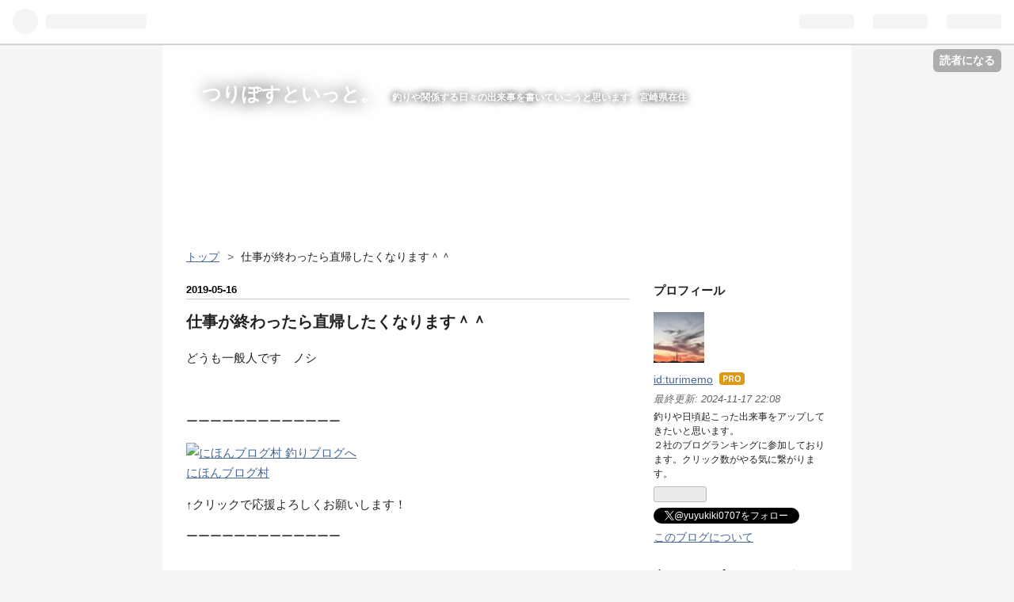

--- FILE ---
content_type: text/html; charset=utf-8
request_url: https://turimemo.work/entry/2019/05/16/234230
body_size: 9940
content:
<!DOCTYPE html>
<html
  lang="ja"

data-admin-domain="//blog.hatena.ne.jp"
data-admin-origin="https://blog.hatena.ne.jp"
data-author="turimemo"
data-avail-langs="ja en"
data-blog="turimemo.hatenablog.com"
data-blog-host="turimemo.hatenablog.com"
data-blog-is-public="1"
data-blog-name="つりぽすといっと。"
data-blog-owner="turimemo"
data-blog-show-ads=""
data-blog-show-sleeping-ads=""
data-blog-uri="https://turimemo.work/"
data-blog-uuid="10257846132658162070"
data-blogs-uri-base="https://turimemo.work"
data-brand="pro"
data-data-layer="{&quot;hatenablog&quot;:{&quot;admin&quot;:{},&quot;analytics&quot;:{&quot;brand_property_id&quot;:&quot;&quot;,&quot;measurement_id&quot;:&quot;&quot;,&quot;non_sampling_property_id&quot;:&quot;&quot;,&quot;property_id&quot;:&quot;UA-128172078-1&quot;,&quot;separated_property_id&quot;:&quot;UA-29716941-25&quot;},&quot;blog&quot;:{&quot;blog_id&quot;:&quot;10257846132658162070&quot;,&quot;content_seems_japanese&quot;:&quot;true&quot;,&quot;disable_ads&quot;:&quot;custom_domain&quot;,&quot;enable_ads&quot;:&quot;false&quot;,&quot;enable_keyword_link&quot;:&quot;true&quot;,&quot;entry_show_footer_related_entries&quot;:&quot;true&quot;,&quot;force_pc_view&quot;:&quot;false&quot;,&quot;is_public&quot;:&quot;true&quot;,&quot;is_responsive_view&quot;:&quot;false&quot;,&quot;is_sleeping&quot;:&quot;true&quot;,&quot;lang&quot;:&quot;ja&quot;,&quot;name&quot;:&quot;\u3064\u308a\u307d\u3059\u3068\u3044\u3063\u3068\u3002&quot;,&quot;owner_name&quot;:&quot;turimemo&quot;,&quot;uri&quot;:&quot;https://turimemo.work/&quot;},&quot;brand&quot;:&quot;pro&quot;,&quot;page_id&quot;:&quot;entry&quot;,&quot;permalink_entry&quot;:{&quot;author_name&quot;:&quot;turimemo&quot;,&quot;categories&quot;:&quot;&quot;,&quot;character_count&quot;:263,&quot;date&quot;:&quot;2019-05-16&quot;,&quot;entry_id&quot;:&quot;17680117127061609046&quot;,&quot;first_category&quot;:&quot;&quot;,&quot;hour&quot;:&quot;23&quot;,&quot;title&quot;:&quot;\u4ed5\u4e8b\u304c\u7d42\u308f\u3063\u305f\u3089\u76f4\u5e30\u3057\u305f\u304f\u306a\u308a\u307e\u3059\uff3e\uff3e&quot;,&quot;uri&quot;:&quot;https://turimemo.work/entry/2019/05/16/234230&quot;},&quot;pro&quot;:&quot;pro&quot;,&quot;router_type&quot;:&quot;blogs&quot;}}"
data-device="pc"
data-dont-recommend-pro="false"
data-global-domain="https://hatena.blog"
data-globalheader-color="b"
data-globalheader-type="pc"
data-has-touch-view="1"
data-help-url="https://help.hatenablog.com"
data-page="entry"
data-parts-domain="https://hatenablog-parts.com"
data-plus-available="1"
data-pro="true"
data-router-type="blogs"
data-sentry-dsn="https://03a33e4781a24cf2885099fed222b56d@sentry.io/1195218"
data-sentry-environment="production"
data-sentry-sample-rate="0.1"
data-static-domain="https://cdn.blog.st-hatena.com"
data-version="fd637a5acde109c33d4bff4bfc7c27"




  data-initial-state="{}"

  >
  <head prefix="og: http://ogp.me/ns# fb: http://ogp.me/ns/fb# article: http://ogp.me/ns/article#">

  

  

  


  

  <meta name="robots" content="max-image-preview:large" />


  <meta charset="utf-8"/>
  <meta http-equiv="X-UA-Compatible" content="IE=7; IE=9; IE=10; IE=11" />
  <title>仕事が終わったら直帰したくなります＾＾ - つりぽすといっと。</title>

  
  <link rel="canonical" href="https://turimemo.work/entry/2019/05/16/234230"/>



  

<meta itemprop="name" content="仕事が終わったら直帰したくなります＾＾ - つりぽすといっと。"/>

  <meta itemprop="image" content="https://ogimage.blog.st-hatena.com/10257846132658162070/17680117127061609046/1558017750"/>


  <meta property="og:title" content="仕事が終わったら直帰したくなります＾＾ - つりぽすといっと。"/>
<meta property="og:type" content="article"/>
  <meta property="og:url" content="https://turimemo.work/entry/2019/05/16/234230"/>

  <meta property="og:image" content="https://ogimage.blog.st-hatena.com/10257846132658162070/17680117127061609046/1558017750"/>

<meta property="og:image:alt" content="仕事が終わったら直帰したくなります＾＾ - つりぽすといっと。"/>
    <meta property="og:description" content="どうも一般人です ノシ ーーーーーーーーーーーーー にほんブログ村 ↑クリックで応援よろしくお願いします！ ーーーーーーーーーーーーー 最近はキス釣りと豆アジ釣りの話題で良く話しています＾＾ どちらも釣果が好調のようです 特に豆アジは連日、釣れているそうです サビキを持って釣りに行くのも良いですが、帰宅方向と反対側なので躊躇します＞＜ 仕事が終わったら直帰したくなります（笑） いつも読んで頂き、ありがとうございます。 にほんブログ村 九州釣行記ランキング &lt; ↑ 宜しければ1日１回応援クリックをお願いしますｍ（_ _）ｍ" />
<meta property="og:site_name" content="つりぽすといっと。"/>

  <meta property="article:published_time" content="2019-05-16T14:42:30Z" />

      <meta name="twitter:card"  content="summary_large_image" />
    <meta name="twitter:image" content="https://ogimage.blog.st-hatena.com/10257846132658162070/17680117127061609046/1558017750" />  <meta name="twitter:title" content="仕事が終わったら直帰したくなります＾＾ - つりぽすといっと。" />    <meta name="twitter:description" content="どうも一般人です ノシ ーーーーーーーーーーーーー にほんブログ村 ↑クリックで応援よろしくお願いします！ ーーーーーーーーーーーーー 最近はキス釣りと豆アジ釣りの話題で良く話しています＾＾ どちらも釣果が好調のようです 特に豆アジは連日、釣れているそうです サビキを持って釣りに行くのも良いですが、帰宅方向と反対側なの…" />  <meta name="twitter:app:name:iphone" content="はてなブログアプリ" />
  <meta name="twitter:app:id:iphone" content="583299321" />
  <meta name="twitter:app:url:iphone" content="hatenablog:///open?uri=https%3A%2F%2Fturimemo.work%2Fentry%2F2019%2F05%2F16%2F234230" />  <meta name="twitter:site" content="@yuyukiki0707" />
  
    <meta name="description" content="どうも一般人です ノシ ーーーーーーーーーーーーー にほんブログ村 ↑クリックで応援よろしくお願いします！ ーーーーーーーーーーーーー 最近はキス釣りと豆アジ釣りの話題で良く話しています＾＾ どちらも釣果が好調のようです 特に豆アジは連日、釣れているそうです サビキを持って釣りに行くのも良いですが、帰宅方向と反対側なので躊躇します＞＜ 仕事が終わったら直帰したくなります（笑） いつも読んで頂き、ありがとうございます。 にほんブログ村 九州釣行記ランキング &lt; ↑ 宜しければ1日１回応援クリックをお願いしますｍ（_ _）ｍ" />
    <meta name="google-site-verification" content="oogle-site-verification=z_77IN-1feshDg_anctzbkIDMclSAFIWfor0GfNhyOA" />
    <meta name="keywords" content="turi fishing" />
    <meta name="msvalidate.01" content="6717BBCA370CF7145F8420183E6D46B6" />


  
<script
  id="embed-gtm-data-layer-loader"
  data-data-layer-page-specific="{&quot;hatenablog&quot;:{&quot;blogs_permalink&quot;:{&quot;is_author_pro&quot;:&quot;true&quot;,&quot;is_blog_sleeping&quot;:&quot;true&quot;,&quot;blog_afc_issued&quot;:&quot;false&quot;,&quot;has_related_entries_with_elasticsearch&quot;:&quot;true&quot;,&quot;entry_afc_issued&quot;:&quot;false&quot;}}}"
>
(function() {
  function loadDataLayer(elem, attrName) {
    if (!elem) { return {}; }
    var json = elem.getAttribute(attrName);
    if (!json) { return {}; }
    return JSON.parse(json);
  }

  var globalVariables = loadDataLayer(
    document.documentElement,
    'data-data-layer'
  );
  var pageSpecificVariables = loadDataLayer(
    document.getElementById('embed-gtm-data-layer-loader'),
    'data-data-layer-page-specific'
  );

  var variables = [globalVariables, pageSpecificVariables];

  if (!window.dataLayer) {
    window.dataLayer = [];
  }

  for (var i = 0; i < variables.length; i++) {
    window.dataLayer.push(variables[i]);
  }
})();
</script>

<!-- Google Tag Manager -->
<script>(function(w,d,s,l,i){w[l]=w[l]||[];w[l].push({'gtm.start':
new Date().getTime(),event:'gtm.js'});var f=d.getElementsByTagName(s)[0],
j=d.createElement(s),dl=l!='dataLayer'?'&l='+l:'';j.async=true;j.src=
'https://www.googletagmanager.com/gtm.js?id='+i+dl;f.parentNode.insertBefore(j,f);
})(window,document,'script','dataLayer','GTM-P4CXTW');</script>
<!-- End Google Tag Manager -->











  <link rel="shortcut icon" href="https://turimemo.work/icon/favicon">
<link rel="apple-touch-icon" href="https://turimemo.work/icon/touch">
<link rel="icon" sizes="192x192" href="https://turimemo.work/icon/link">

  

<link rel="alternate" type="application/atom+xml" title="Atom" href="https://turimemo.work/feed"/>
<link rel="alternate" type="application/rss+xml" title="RSS2.0" href="https://turimemo.work/rss"/>

  <link rel="alternate" type="application/json+oembed" href="https://hatena.blog/oembed?url=https%3A%2F%2Fturimemo.work%2Fentry%2F2019%2F05%2F16%2F234230&amp;format=json" title="oEmbed Profile of 仕事が終わったら直帰したくなります＾＾"/>
<link rel="alternate" type="text/xml+oembed" href="https://hatena.blog/oembed?url=https%3A%2F%2Fturimemo.work%2Fentry%2F2019%2F05%2F16%2F234230&amp;format=xml" title="oEmbed Profile of 仕事が終わったら直帰したくなります＾＾"/>
  
  <link rel="author" href="http://www.hatena.ne.jp/turimemo/">

  

  
      <link rel="preload" href="https://cdn-ak.f.st-hatena.com/images/fotolife/t/turimemo/20181101/20181101171024.jpg" as="image"/>


  
    
<link rel="stylesheet" type="text/css" href="https://cdn.blog.st-hatena.com/css/blog.css?version=fd637a5acde109c33d4bff4bfc7c27"/>

    
  <link rel="stylesheet" type="text/css" href="https://usercss.blog.st-hatena.com/blog_style/10257846132658162070/687228b1d4b35bec227bcb5cb0da47211c168ce4"/>
  
  

  

  
<script> </script>

  
<style>
  div#google_afc_user,
  div.google-afc-user-container,
  div.google_afc_image,
  div.google_afc_blocklink {
      display: block !important;
  }
</style>


  

  
    <script type="application/ld+json">{"@context":"http://schema.org","@type":"Article","dateModified":"2019-05-16T23:42:30+09:00","datePublished":"2019-05-16T23:42:30+09:00","headline":"仕事が終わったら直帰したくなります＾＾","image":["https://cdn.blog.st-hatena.com/images/theme/og-image-1500.png"]}</script>

  

  <script data-ad-client="ca-pub-9537660928105966" async="" src="https://pagead2.googlesyndication.com/pagead/js/adsbygoogle.js"></script>
</head>

  <body class="page-entry header-image-enable enable-top-editarea enable-bottom-editarea globalheader-ng-enabled">
    

<div id="globalheader-container"
  data-brand="hatenablog"
  
  >
  <iframe id="globalheader" height="37" frameborder="0" allowTransparency="true"></iframe>
</div>


  
  
  
    <nav class="
      blog-controlls
      
    ">
      <div class="blog-controlls-blog-icon">
        <a href="https://turimemo.work/">
          <img src="https://cdn.image.st-hatena.com/image/square/8b50d2d76dff44287bd4ec311d8e7cbdbf1c3ccd/backend=imagemagick;height=128;version=1;width=128/https%3A%2F%2Fcdn.user.blog.st-hatena.com%2Fblog_custom_icon%2F153308770%2F1540297218314202" alt="つりぽすといっと。"/>
        </a>
      </div>
      <div class="blog-controlls-title">
        <a href="https://turimemo.work/">つりぽすといっと。</a>
      </div>
      <a href="https://blog.hatena.ne.jp/turimemo/turimemo.hatenablog.com/subscribe?utm_source=blogs_topright_button&amp;utm_medium=button&amp;utm_campaign=subscribe_blog" class="blog-controlls-subscribe-btn test-blog-header-controlls-subscribe">
        読者になる
      </a>
    </nav>
  

  <div id="container">
    <div id="container-inner">
      <header id="blog-title" data-brand="hatenablog">
  <div id="blog-title-inner" style="background-image: url('https://cdn-ak.f.st-hatena.com/images/fotolife/t/turimemo/20181101/20181101171024.jpg'); background-position: center -260px;">
    <div id="blog-title-content">
      <h1 id="title"><a href="https://turimemo.work/">つりぽすといっと。</a></h1>
      
        <h2 id="blog-description">釣りや関係する日々の出来事を書いていこうと思います。宮崎県在住</h2>
      
    </div>
  </div>
</header>

      
  <div id="top-editarea">
    <script async src="//pagead2.googlesyndication.com/pagead/js/adsbygoogle.js"></script>
<script>
  (adsbygoogle = window.adsbygoogle || []).push({
    google_ad_client: "ca-pub-9537660928105966",
    enable_page_level_ads: true
  });
</script>
  </div>


      
          <div id="top-box">
    <div class="breadcrumb" data-test-id="breadcrumb">
      <div class="breadcrumb-inner">
        <a class="breadcrumb-link" href="https://turimemo.work/"><span>トップ</span></a>          <span class="breadcrumb-gt">&gt;</span>          <span class="breadcrumb-child">            <span>仕事が終わったら直帰したくなります＾＾</span>          </span>      </div>
    </div>
  </div>
  <script type="application/ld+json" class="test-breadcrumb-json-ld">
    {"@type":"BreadcrumbList","itemListElement":[{"position":1,"@type":"ListItem","item":{"@id":"https://turimemo.work/","name":"トップ"}}],"@context":"http://schema.org"}
  </script>
      
      




<div id="content" class="hfeed"
  
  >
  <div id="content-inner">
    <div id="wrapper">
      <div id="main">
        <div id="main-inner">
          

          



          
  
  <!-- google_ad_section_start -->
  <!-- rakuten_ad_target_begin -->
  
  
  

  

  
    
      
        <article class="entry hentry test-hentry js-entry-article date-first autopagerize_page_element chars-400 words-100 mode-html entry-odd" id="entry-17680117127061609046" data-keyword-campaign="" data-uuid="17680117127061609046" data-publication-type="entry">
  <div class="entry-inner">
    <header class="entry-header">
  
    <div class="date entry-date first">
    <a href="https://turimemo.work/archive/2019/05/16" rel="nofollow">
      <time datetime="2019-05-16T14:42:30Z" title="2019-05-16T14:42:30Z">
        <span class="date-year">2019</span><span class="hyphen">-</span><span class="date-month">05</span><span class="hyphen">-</span><span class="date-day">16</span>
      </time>
    </a>
      </div>
  <h1 class="entry-title">
  <a href="https://turimemo.work/entry/2019/05/16/234230" class="entry-title-link bookmark">仕事が終わったら直帰したくなります＾＾</a>
</h1>

  
  


  

  

</header>

    


    <div class="entry-content hatenablog-entry">
  
    <p>どうも一般人です　ノシ</p>
<p> </p>
<p>ーーーーーーーーーーーーー</p>
<p><a href="//fishing.blogmura.com/ranking.html"><img src="//fishing.blogmura.com/img/fishing88_31.gif" alt="にほんブログ村 釣りブログへ" width="88" height="31" border="0" /></a><br /><a href="//fishing.blogmura.com/ranking.html">にほんブログ村</a></p>
<p>↑クリックで応援よろしくお願いします！</p>
<p><span style="vertical-align: inherit;">ーーーーーーーーーーーーー</span></p>
<p> </p>
<p>最近はキス釣りと豆アジ釣りの話題で良く話しています＾＾</p>
<p>どちらも釣果が好調のようです</p>
<p> </p>
<p>特に豆アジは連日、釣れているそうです</p>
<p> </p>
<p>サビキを持って釣りに行くのも良いですが、帰宅方向と反対側なので躊躇します＞＜</p>
<p>仕事が終わったら直帰したくなります（笑）</p>
<p> </p>
<p> </p>
<p> </p>
<p> </p>
<p>いつも読んで頂き、ありがとうございます。</p>
<p> </p>
<p> </p>
<p><iframe src="https://blog.hatena.ne.jp/turimemo/turimemo.hatenablog.com/subscribe/iframe" width="150" height="28" frameborder="0" scrolling="no"></iframe></p>
<p> </p>
<p><a href="//fishing.blogmura.com/ranking.html"><img src="//fishing.blogmura.com/img/fishing88_31.gif" alt="にほんブログ村 釣りブログへ" width="88" height="31" border="0" /></a><br /><a href="//fishing.blogmura.com/ranking.html"><span style="vertical-align: inherit;">にほんブログ村</span></a></p>
<p> </p>
<p><a href="//blog.with2.net/link/?1984654:5048"><img title="九州釣行記ランキング" src="https://blog.with2.net/img/banner/c/banner_1/br_c_5048_1.gif" /></a><br /><a style="font-size: 0.9em;" href="//blog.with2.net/link/?1984654:5048">九州釣行記ランキング</a></p>
<p> </p>
<p>&lt; 　↑　宜しければ1日１回応援クリックをお願いしますｍ（_　_）ｍ</p>
    
    




    

  
</div>

    
  <footer class="entry-footer">
    
    <div class="entry-tags-wrapper">
  <div class="entry-tags">  </div>
</div>

    <p class="entry-footer-section track-inview-by-gtm" data-gtm-track-json="{&quot;area&quot;: &quot;finish_reading&quot;}">
  <span class="author vcard"><span class="fn" data-load-nickname="1" data-user-name="turimemo" >turimemo</span></span>
  <span class="entry-footer-time"><a href="https://turimemo.work/entry/2019/05/16/234230"><time data-relative datetime="2019-05-16T14:42:30Z" title="2019-05-16T14:42:30Z" class="updated">2019-05-16 23:42</time></a></span>
  
  
  
    <span class="
      entry-footer-subscribe
      
    " data-test-blog-controlls-subscribe>
      <a href="https://blog.hatena.ne.jp/turimemo/turimemo.hatenablog.com/subscribe?utm_medium=button&amp;utm_campaign=subscribe_blog&amp;utm_source=blogs_entry_footer">
        読者になる
      </a>
    </span>
  
</p>

    

    
<div class="social-buttons">
  
  
    <div class="social-button-item">
      <a href="https://b.hatena.ne.jp/entry/s/turimemo.work/entry/2019/05/16/234230" class="hatena-bookmark-button" data-hatena-bookmark-url="https://turimemo.work/entry/2019/05/16/234230" data-hatena-bookmark-layout="vertical-balloon" data-hatena-bookmark-lang="ja" title="この記事をはてなブックマークに追加"><img src="https://b.st-hatena.com/images/entry-button/button-only.gif" alt="この記事をはてなブックマークに追加" width="20" height="20" style="border: none;" /></a>
    </div>
  
  
    <div class="social-button-item">
      <div class="fb-share-button" data-layout="box_count" data-href="https://turimemo.work/entry/2019/05/16/234230"></div>
    </div>
  
  
    <div class="social-button-item">
      <a
          class="entry-share-button entry-share-button-twitter test-share-button-twitter"
          href="https://x.com/intent/tweet?text=%E4%BB%95%E4%BA%8B%E3%81%8C%E7%B5%82%E3%82%8F%E3%81%A3%E3%81%9F%E3%82%89%E7%9B%B4%E5%B8%B0%E3%81%97%E3%81%9F%E3%81%8F%E3%81%AA%E3%82%8A%E3%81%BE%E3%81%99%EF%BC%BE%EF%BC%BE+-+%E3%81%A4%E3%82%8A%E3%81%BD%E3%81%99%E3%81%A8%E3%81%84%E3%81%A3%E3%81%A8%E3%80%82&amp;url=https%3A%2F%2Fturimemo.work%2Fentry%2F2019%2F05%2F16%2F234230"
          title="X（Twitter）で投稿する"
        ></a>
    </div>
  
  
    <div class="social-button-item">
      
      <a href="http://www.tumblr.com/share" data-hatenablog-tumblr-share-button data-share-url="https://turimemo.work/entry/2019/05/16/234230" data-share-title="仕事が終わったら直帰したくなります＾＾ - つりぽすといっと。" title="Share on Tumblr" style="display:inline-block; text-indent:-9999px; overflow:hidden; width:81px; height:20px; background:url('https://platform.tumblr.com/v1/share_1.png') top left no-repeat transparent; vertical-align: top;">Share on Tumblr</a>
    </div>
  
  
    <span>
      <div class="line-it-button" style="display: none;" data-type="share-e" data-lang="ja" ></div>
      <script src="//scdn.line-apps.com/n/line_it/thirdparty/loader.min.js" async="async" defer="defer" ></script>
    </span>
  
  
  
  
</div>

    

    <div class="customized-footer">
      

        

          <div class="entry-footer-modules" id="entry-footer-secondary-modules">      
<div class="hatena-module hatena-module-related-entries" >
      
  <!-- Hatena-Epic-has-related-entries-with-elasticsearch:true -->
  <div class="hatena-module-title">
    関連記事
  </div>
  <div class="hatena-module-body">
    <ul class="related-entries hatena-urllist urllist-with-thumbnails">
  
  
    
    <li class="urllist-item related-entries-item">
      <div class="urllist-item-inner related-entries-item-inner">
        
          
                      <a class="urllist-image-link related-entries-image-link" href="https://turimemo.work/entry/2021/12/08/222216">
  <img alt="12月4日大分県南アジング釣行PERT3" src="https://cdn.image.st-hatena.com/image/square/867897a3e716353ff7de565b4073c6f1a2446998/backend=imagemagick;height=100;version=1;width=100/https%3A%2F%2Fcdn-ak.f.st-hatena.com%2Fimages%2Ffotolife%2Ft%2Fturimemo%2F20211205%2F20211205193823.jpg" class="urllist-image related-entries-image" title="12月4日大分県南アジング釣行PERT3" width="100" height="100" loading="lazy">
</a>
            <div class="urllist-date-link related-entries-date-link">
  <a href="https://turimemo.work/archive/2021/12/08" rel="nofollow">
    <time datetime="2021-12-08T13:22:16Z" title="2021年12月8日">
      2021-12-08
    </time>
  </a>
</div>

          <a href="https://turimemo.work/entry/2021/12/08/222216" class="urllist-title-link related-entries-title-link  urllist-title related-entries-title">12月4日大分県南アジング釣行PERT3</a>


          
          

                      <div class="urllist-entry-body related-entries-entry-body">どうも一般人です ノシ ーーーーーーーーーーーーー にほんブロ…</div>
      </div>
    </li>
  
    
    <li class="urllist-item related-entries-item">
      <div class="urllist-item-inner related-entries-item-inner">
        
          
                      <div class="urllist-date-link related-entries-date-link">
  <a href="https://turimemo.work/archive/2021/04/12" rel="nofollow">
    <time datetime="2021-04-12T10:35:41Z" title="2021年4月12日">
      2021-04-12
    </time>
  </a>
</div>

          <a href="https://turimemo.work/entry/2021/04/12/193541" class="urllist-title-link related-entries-title-link  urllist-title related-entries-title">ついにコロナの波が来てしまいました…</a>


          
          

                      <div class="urllist-entry-body related-entries-entry-body">どうも一般人です ノシ ーーーーーーーーーーーーー にほんブロ…</div>
      </div>
    </li>
  
    
    <li class="urllist-item related-entries-item">
      <div class="urllist-item-inner related-entries-item-inner">
        
          
                      <a class="urllist-image-link related-entries-image-link" href="https://turimemo.work/entry/2021/01/31/232644">
  <img alt="今更ですが、2021年の初釣りに行って来ました^ ^" src="https://cdn.image.st-hatena.com/image/square/16bcdb5284b7798fd6fca5823f89758380b25ce5/backend=imagemagick;height=100;version=1;width=100/https%3A%2F%2Fcdn-ak.f.st-hatena.com%2Fimages%2Ffotolife%2Ft%2Fturimemo%2F20210131%2F20210131225130.jpg" class="urllist-image related-entries-image" title="今更ですが、2021年の初釣りに行って来ました^ ^" width="100" height="100" loading="lazy">
</a>
            <div class="urllist-date-link related-entries-date-link">
  <a href="https://turimemo.work/archive/2021/01/31" rel="nofollow">
    <time datetime="2021-01-31T14:26:44Z" title="2021年1月31日">
      2021-01-31
    </time>
  </a>
</div>

          <a href="https://turimemo.work/entry/2021/01/31/232644" class="urllist-title-link related-entries-title-link  urllist-title related-entries-title">今更ですが、2021年の初釣りに行って来ました^ ^</a>


          
          

                      <div class="urllist-entry-body related-entries-entry-body">どうも一般人です ノシ ーーーーーーーーーーーーー にほんブロ…</div>
      </div>
    </li>
  
    
    <li class="urllist-item related-entries-item">
      <div class="urllist-item-inner related-entries-item-inner">
        
          
                      <a class="urllist-image-link related-entries-image-link" href="https://turimemo.work/entry/2019/11/21/235921">
  <img alt="どうしても週末の予定を考えてしまいます^_^" src="https://cdn.image.st-hatena.com/image/square/a5a2d61f075b2227695b73226cdba2278f572eed/backend=imagemagick;height=100;version=1;width=100/https%3A%2F%2Fcdn-ak.f.st-hatena.com%2Fimages%2Ffotolife%2Ft%2Fturimemo%2F20191121%2F20191121235725.jpg" class="urllist-image related-entries-image" title="どうしても週末の予定を考えてしまいます^_^" width="100" height="100" loading="lazy">
</a>
            <div class="urllist-date-link related-entries-date-link">
  <a href="https://turimemo.work/archive/2019/11/21" rel="nofollow">
    <time datetime="2019-11-21T14:59:21Z" title="2019年11月21日">
      2019-11-21
    </time>
  </a>
</div>

          <a href="https://turimemo.work/entry/2019/11/21/235921" class="urllist-title-link related-entries-title-link  urllist-title related-entries-title">どうしても週末の予定を考えてしまいます^_^</a>


          
          

                      <div class="urllist-entry-body related-entries-entry-body">どうも一般人です ノシ ーーーーーーーーーーーーー にほんブロ…</div>
      </div>
    </li>
  
    
    <li class="urllist-item related-entries-item">
      <div class="urllist-item-inner related-entries-item-inner">
        
          
                      <div class="urllist-date-link related-entries-date-link">
  <a href="https://turimemo.work/archive/2019/05/01" rel="nofollow">
    <time datetime="2019-05-01T14:12:48Z" title="2019年5月1日">
      2019-05-01
    </time>
  </a>
</div>

          <a href="https://turimemo.work/entry/2019/05/01/231248" class="urllist-title-link related-entries-title-link  urllist-title related-entries-title">令和最初の投稿です。 これからも宜しくお願い致します。</a>


          
          

                      <div class="urllist-entry-body related-entries-entry-body">どうも一般人です ノシ ーーーーーーーーーーーーー にほんブロ…</div>
      </div>
    </li>
  
</ul>

  </div>
</div>
  </div>
        

      
    </div>
    
  <div class="comment-box js-comment-box">
    
    <ul class="comment js-comment">
      <li class="read-more-comments" style="display: none;"><a>もっと読む</a></li>
    </ul>
    
      <a class="leave-comment-title js-leave-comment-title">コメントを書く</a>
    
  </div>

  </footer>

  </div>
</article>

      
      
    
  

  
  <!-- rakuten_ad_target_end -->
  <!-- google_ad_section_end -->
  
  
  
  <div class="pager pager-permalink permalink">
    
      
      <span class="pager-prev">
        <a href="https://turimemo.work/entry/2019/05/18/213448" rel="prev">
          <span class="pager-arrow">&laquo; </span>
          番外編･･･結婚式に参加してきました（親族…
        </a>
      </span>
    
    
      
      <span class="pager-next">
        <a href="https://turimemo.work/entry/2019/05/14/231735" rel="next">
          特に変わり映えのしない毎日です＾＾趣味…
          <span class="pager-arrow"> &raquo;</span>
        </a>
      </span>
    
  </div>


  



        </div>
      </div>

      <aside id="box1">
  <div id="box1-inner">
  </div>
</aside>

    </div><!-- #wrapper -->

    
<aside id="box2">
  
  <div id="box2-inner">
    
      

<div class="hatena-module hatena-module-profile">
  <div class="hatena-module-title">
    プロフィール
  </div>
  <div class="hatena-module-body">
    
    <a href="https://turimemo.work/about" class="profile-icon-link">
      <img src="https://cdn.profile-image.st-hatena.com/users/turimemo/profile.png?1540482258"
      alt="id:turimemo" class="profile-icon" />
    </a>
    

    
    <span class="id">
      <a href="https://turimemo.work/about" class="hatena-id-link"><span data-load-nickname="1" data-user-name="turimemo">id:turimemo</span></a>
      
  
  
    <a href="https://blog.hatena.ne.jp/-/pro?plus_via=blog_plus_badge&amp;utm_source=pro_badge&amp;utm_medium=referral&amp;utm_campaign=register_pro" title="はてなブログPro"><i class="badge-type-pro">はてなブログPro</i></a>
  


    </span>
    

    
      <div class="profile-activities">
      
        最終更新:
        <time datetime="2024-11-17T13:08:57Z" data-relative data-epoch="1731848937000" class="updated">2024-11-17 22:08</time>
      
    </div>
    

    
    <div class="profile-description">
      <p>釣りや日頃起こった出来事をアップしてきたいと思います。<br />
２社のブログランキングに参加しております。クリック数がやる気に繋がります。</p>

    </div>
    

    
      <div class="hatena-follow-button-box btn-subscribe js-hatena-follow-button-box"
  
  >

  <a href="#" class="hatena-follow-button js-hatena-follow-button">
    <span class="subscribing">
      <span class="foreground">読者です</span>
      <span class="background">読者をやめる</span>
    </span>
    <span class="unsubscribing" data-track-name="profile-widget-subscribe-button" data-track-once>
      <span class="foreground">読者になる</span>
      <span class="background">読者になる</span>
    </span>
  </a>
  <div class="subscription-count-box js-subscription-count-box">
    <i></i>
    <u></u>
    <span class="subscription-count js-subscription-count">
    </span>
  </div>
</div>

    

    
      <div class="hatena-follow-button-box">
        <a href="https://twitter.com/yuyukiki0707" title="X（Twitter）アカウント" class="btn-twitter" data-lang="ja">
          <img src="https://cdn.blog.st-hatena.com/images/theme/plofile-socialize-x.svg?version=fd637a5acde109c33d4bff4bfc7c27" alt="X">
          <span>
            @yuyukiki0707をフォロー
          </span>
        </a>
      </div>
    

    <div class="profile-about">
      <a href="https://turimemo.work/about">このブログについて</a>
    </div>

  </div>
</div>

    
      <div class="hatena-module hatena-module-links">
  <div class="hatena-module-title">
    当サイトのプライバシーポリシーについて
  </div>
  <div class="hatena-module-body">
    <ul class="hatena-urllist">
      
        <li>
          <a href="https://turipost-it.turimemo.work/policy">当サイトのプライバシーポリシーについて</a>
        </li>
      
    </ul>
  </div>
</div>

    
      <div class="hatena-module hatena-module-links">
  <div class="hatena-module-title">
    お問い合わせ
  </div>
  <div class="hatena-module-body">
    <ul class="hatena-urllist">
      
        <li>
          <a href="https://turipost-it.turimemo.work/otoiawase">お問い合わせフォーム</a>
        </li>
      
    </ul>
  </div>
</div>

    
      <div class="hatena-module hatena-module-search-box">
  <div class="hatena-module-title">
    検索
  </div>
  <div class="hatena-module-body">
    <form class="search-form" role="search" action="https://turimemo.work/search" method="get">
  <input type="text" name="q" class="search-module-input" value="" placeholder="記事を検索" required>
  <input type="submit" value="検索" class="search-module-button" />
</form>

  </div>
</div>

    
      <div class="hatena-module hatena-module-links">
  <div class="hatena-module-title">
    リンク
  </div>
  <div class="hatena-module-body">
    <ul class="hatena-urllist">
      
        <li>
          <a href="https://hatena.blog/">はてなブログ</a>
        </li>
      
        <li>
          <a href="https://hatena.blog/guide?via=200109">ブログをはじめる</a>
        </li>
      
        <li>
          <a href="http://blog.hatenablog.com">週刊はてなブログ</a>
        </li>
      
        <li>
          <a href="https://hatena.blog/guide/pro">はてなブログPro</a>
        </li>
      
    </ul>
  </div>
</div>

    
      

<div class="hatena-module hatena-module-archive" data-archive-type="calendar" data-archive-url="https://turimemo.work/archive">
  <div class="hatena-module-title">
    <a href="https://turimemo.work/archive">月別アーカイブ</a>
  </div>
  <div class="hatena-module-body">
    
  </div>
</div>

    
      
<div class="hatena-module hatena-module-html">
    <div class="hatena-module-title">人気ブログランキングに参加しています。</div>
  <div class="hatena-module-body">
    <p><a href="//blog.with2.net/link/?1984654:5048"><img src="https://blog.with2.net/img/banner/c/banner_1/br_c_5048_1.gif" title="九州釣行記ランキング"></a><br><a href="//blog.with2.net/link/?1984654:5048" style="font-size: 0.9em;">九州釣行記ランキング</a>
<p>やる気に繋がります！是非クリックお願いしますm( _  _ )m
  </div>
</div>

    
      
<div class="hatena-module hatena-module-html">
    <div class="hatena-module-title">にほんブログ村に参加してます</div>
  <div class="hatena-module-body">
    <p><a href="//fishing.blogmura.com/ranking.html"><img src="//fishing.blogmura.com/img/fishing88_31.gif" width="88" height="31" border="0" alt="にほんブログ村 釣りブログへ" /></a><br /><a href="//fishing.blogmura.com/ranking.html">にほんブログ村</a>
<p>もしよければクリックお願いしますm( _  _ )m
<p>下にある「このブログに投票」ボタンでも良いので是非クリックを宜しくお願いします。
  </div>
</div>

    
      
<div class="hatena-module hatena-module-html">
    <div class="hatena-module-title">楽天市場</div>
  <div class="hatena-module-body">
    <!-- -->
<script type="text/javascript">MafRakutenWidgetParam=function() { return{ size:'148x600',design:'slide',recommend:'on',auto_mode:'on',a_id:'2452784', border:'off'};};</script><script type="text/javascript" src="//image.moshimo.com/static/publish/af/rakuten/widget.js"></script>
<!-- -->
  </div>
</div>

    
      
<div class="hatena-module hatena-module-html">
    <div class="hatena-module-title">ヤフーショッピング</div>
  <div class="hatena-module-body">
    <script language="javascript" src="//ad.jp.ap.valuecommerce.com/servlet/jsbanner?sid=3575283&pid=886975314"></script><noscript><a href="//ck.jp.ap.valuecommerce.com/servlet/referral?sid=3575283&pid=886975314" rel="nofollow"><img src="//ad.jp.ap.valuecommerce.com/servlet/gifbanner?sid=3575283&pid=886975314" border="0"></a></noscript>
  </div>
</div>

    
    
  </div>
</aside>


  </div>
</div>




      

      
  <div id="bottom-editarea">
    <p></p><a href="//fishing.blogmura.com/ranking.html"><img src="//fishing.blogmura.com/img/fishing88_31.gif" width="88" height="31" border="0" alt="にほんブログ村 釣りブログへ" /></a><br /><a href="//fishing.blogmura.com/ranking.html">にほんブログ村</a>
<p></p>
<p></p>
<p></p><a href="//blog.with2.net/link/?1984654:5048"><img src="https://blog.with2.net/img/banner/c/banner_1/br_c_5048_1.gif" title="九州釣行記ランキング"></a><br><a href="//blog.with2.net/link/?1984654:5048" style="font-size: 0.9em;">九州釣行記ランキング</a>

  </div>


    </div>
  </div>
  
<footer id="footer" data-brand="hatenablog">
  <div id="footer-inner">
    
      <div style="display:none !important" class="guest-footer js-guide-register test-blogs-register-guide" data-action="guide-register">
  <div class="guest-footer-content">
    <h3>はてなブログをはじめよう！</h3>
    <p>turimemoさんは、はてなブログを使っています。あなたもはてなブログをはじめてみませんか？</p>
    <div class="guest-footer-btn-container">
      <div  class="guest-footer-btn">
        <a class="btn btn-register js-inherit-ga" href="https://blog.hatena.ne.jp/register?via=200227" target="_blank">はてなブログをはじめる（無料）</a>
      </div>
      <div  class="guest-footer-btn">
        <a href="https://hatena.blog/guide" target="_blank">はてなブログとは</a>
      </div>
    </div>
  </div>
</div>

    
    <address class="footer-address">
      <a href="https://turimemo.work/">
        <img src="https://cdn.image.st-hatena.com/image/square/8b50d2d76dff44287bd4ec311d8e7cbdbf1c3ccd/backend=imagemagick;height=128;version=1;width=128/https%3A%2F%2Fcdn.user.blog.st-hatena.com%2Fblog_custom_icon%2F153308770%2F1540297218314202" width="16" height="16" alt="つりぽすといっと。"/>
        <span class="footer-address-name">つりぽすといっと。</span>
      </a>
    </address>
    <p class="services">
      Powered by <a href="https://hatena.blog/">Hatena Blog</a>
      |
        <a href="https://blog.hatena.ne.jp/-/abuse_report?target_url=https%3A%2F%2Fturimemo.work%2Fentry%2F2019%2F05%2F16%2F234230" class="report-abuse-link test-report-abuse-link" target="_blank">ブログを報告する</a>
    </p>
  </div>
</footer>


  

  
    <div id="fb-root"></div>
<script>(function(d, s, id) {
  var js, fjs = d.getElementsByTagName(s)[0];
  if (d.getElementById(id)) return;
  js = d.createElement(s); js.id = id;
  js.src = "//connect.facebook.net/ja_JP/sdk.js#xfbml=1&appId=719729204785177&version=v17.0";
  fjs.parentNode.insertBefore(js, fjs);
}(document, 'script', 'facebook-jssdk'));</script>

  
  

<div class="quote-box">
  <div class="tooltip-quote tooltip-quote-stock">
    <i class="blogicon-quote" title="引用をストック"></i>
  </div>
  <div class="tooltip-quote tooltip-quote-tweet js-tooltip-quote-tweet">
    <a class="js-tweet-quote" target="_blank" data-track-name="quote-tweet" data-track-once>
      <img src="https://cdn.blog.st-hatena.com/images/admin/quote/quote-x-icon.svg?version=fd637a5acde109c33d4bff4bfc7c27" title="引用して投稿する" >
    </a>
  </div>
</div>

<div class="quote-stock-panel" id="quote-stock-message-box" style="position: absolute; z-index: 3000">
  <div class="message-box" id="quote-stock-succeeded-message" style="display: none">
    <p>引用をストックしました</p>
    <button class="btn btn-primary" id="quote-stock-show-editor-button" data-track-name="curation-quote-edit-button">ストック一覧を見る</button>
    <button class="btn quote-stock-close-message-button">閉じる</button>
  </div>

  <div class="message-box" id="quote-login-required-message" style="display: none">
    <p>引用するにはまずログインしてください</p>
    <button class="btn btn-primary" id="quote-login-button">ログイン</button>
    <button class="btn quote-stock-close-message-button">閉じる</button>
  </div>

  <div class="error-box" id="quote-stock-failed-message" style="display: none">
    <p>引用をストックできませんでした。再度お試しください</p>
    <button class="btn quote-stock-close-message-button">閉じる</button>
  </div>

  <div class="error-box" id="unstockable-quote-message-box" style="display: none; position: absolute; z-index: 3000;">
    <p>限定公開記事のため引用できません。</p>
  </div>
</div>

<script type="x-underscore-template" id="js-requote-button-template">
  <div class="requote-button js-requote-button">
    <button class="requote-button-btn tipsy-top" title="引用する"><i class="blogicon-quote"></i></button>
  </div>
</script>



  
  <div id="hidden-subscribe-button" style="display: none;">
    <div class="hatena-follow-button-box btn-subscribe js-hatena-follow-button-box"
  
  >

  <a href="#" class="hatena-follow-button js-hatena-follow-button">
    <span class="subscribing">
      <span class="foreground">読者です</span>
      <span class="background">読者をやめる</span>
    </span>
    <span class="unsubscribing" data-track-name="profile-widget-subscribe-button" data-track-once>
      <span class="foreground">読者になる</span>
      <span class="background">読者になる</span>
    </span>
  </a>
  <div class="subscription-count-box js-subscription-count-box">
    <i></i>
    <u></u>
    <span class="subscription-count js-subscription-count">
    </span>
  </div>
</div>

  </div>

  



    


  <script async src="https://platform.twitter.com/widgets.js" charset="utf-8"></script>

<script src="https://b.st-hatena.com/js/bookmark_button.js" charset="utf-8" async="async"></script>


<script type="text/javascript" src="https://cdn.blog.st-hatena.com/js/external/jquery.min.js?v=1.12.4&amp;version=fd637a5acde109c33d4bff4bfc7c27"></script>







<script src="https://cdn.blog.st-hatena.com/js/texts-ja.js?version=fd637a5acde109c33d4bff4bfc7c27"></script>



  <script id="vendors-js" data-env="production" src="https://cdn.blog.st-hatena.com/js/vendors.js?version=fd637a5acde109c33d4bff4bfc7c27" crossorigin="anonymous"></script>

<script id="hatenablog-js" data-env="production" src="https://cdn.blog.st-hatena.com/js/hatenablog.js?version=fd637a5acde109c33d4bff4bfc7c27" crossorigin="anonymous" data-page-id="entry"></script>


  <script>Hatena.Diary.GlobalHeader.init()</script>







    

    





  </body>
</html>



--- FILE ---
content_type: text/html; charset=utf-8
request_url: https://www.google.com/recaptcha/api2/aframe
body_size: -84
content:
<!DOCTYPE HTML><html><head><meta http-equiv="content-type" content="text/html; charset=UTF-8"></head><body><script nonce="RgG5dJPXMifWW5P4b0mjYQ">/** Anti-fraud and anti-abuse applications only. See google.com/recaptcha */ try{var clients={'sodar':'https://pagead2.googlesyndication.com/pagead/sodar?'};window.addEventListener("message",function(a){try{if(a.source===window.parent){var b=JSON.parse(a.data);var c=clients[b['id']];if(c){var d=document.createElement('img');d.src=c+b['params']+'&rc='+(localStorage.getItem("rc::a")?sessionStorage.getItem("rc::b"):"");window.document.body.appendChild(d);sessionStorage.setItem("rc::e",parseInt(sessionStorage.getItem("rc::e")||0)+1);localStorage.setItem("rc::h",'1763785161834');}}}catch(b){}});window.parent.postMessage("_grecaptcha_ready", "*");}catch(b){}</script></body></html>

--- FILE ---
content_type: application/javascript
request_url: https://ad.jp.ap.valuecommerce.com/servlet/jsbanner?sid=3575283&pid=886975314
body_size: 931
content:
if(typeof(__vc_paramstr) === "undefined"){__vc_paramstr = "";}if(!__vc_paramstr && location.ancestorOrigins){__vc_dlist = location.ancestorOrigins;__vc_srcurl = "&_su="+encodeURIComponent(document.URL);__vc_dlarr = [];__vc_paramstr = "";for ( var i=0, l=__vc_dlist.length; l>i; i++ ) {__vc_dlarr.push(__vc_dlist[i]);}__vc_paramstr = "&_su="+encodeURIComponent(document.URL);if (__vc_dlarr.length){__vc_paramstr = __vc_paramstr + "&_dl=" + encodeURIComponent(__vc_dlarr.join(','));}}document.write("<A TARGET='_top' HREF='//ck.jp.ap.valuecommerce.com/servlet/referral?va=2695952&sid=3575283&pid=886975314&vcid=_MUDe0TnlSbH8tYITygPyLwf6VgPldfNMsAkOFvnkD_mTO-ae5OiV_G34WCw8k_g&vcpub=0.552431"+__vc_paramstr+"' rel='nofollow'><IMG BORDER=0 SRC='//i.imgvc.com/vc/images/00/29/23/10.jpeg'></A>");